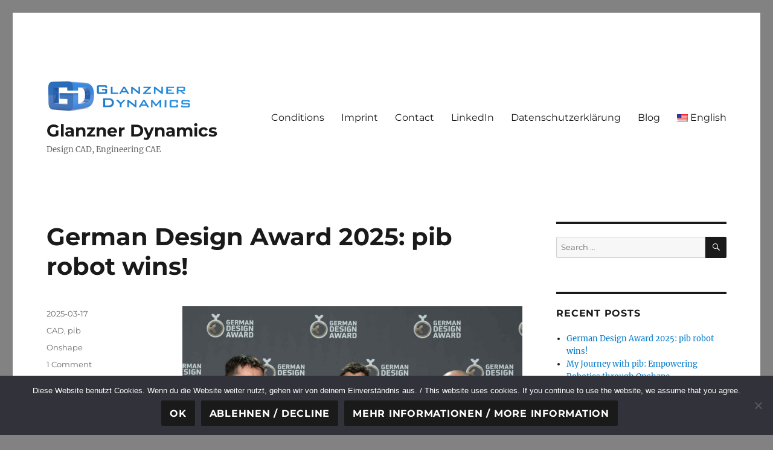

--- FILE ---
content_type: text/html; charset=UTF-8
request_url: http://www.glanzner-dynamics.de/en/
body_size: 18175
content:
<!DOCTYPE html>
<html lang="en-US" class="no-js">
<head>
	<meta charset="UTF-8">
	<meta name="viewport" content="width=device-width, initial-scale=1.0">
	<link rel="profile" href="https://gmpg.org/xfn/11">
		<script>(function(html){html.className = html.className.replace(/\bno-js\b/,'js')})(document.documentElement);</script>
<title>Glanzner Dynamics &#8211; Design CAD, Engineering CAE</title>
<meta name='robots' content='max-image-preview:large' />
	<style>img:is([sizes="auto" i], [sizes^="auto," i]) { contain-intrinsic-size: 3000px 1500px }</style>
	<link rel='dns-prefetch' href='//www.glanzner-dynamics.de' />
<link rel="alternate" type="application/rss+xml" title="Glanzner Dynamics &raquo; Feed" href="https://www.glanzner-dynamics.de/en/feed" />
<link rel="alternate" type="application/rss+xml" title="Glanzner Dynamics &raquo; Comments Feed" href="https://www.glanzner-dynamics.de/en/comments/feed" />
<script>
window._wpemojiSettings = {"baseUrl":"https:\/\/s.w.org\/images\/core\/emoji\/16.0.1\/72x72\/","ext":".png","svgUrl":"https:\/\/s.w.org\/images\/core\/emoji\/16.0.1\/svg\/","svgExt":".svg","source":{"concatemoji":"http:\/\/www.glanzner-dynamics.de\/wp-includes\/js\/wp-emoji-release.min.js?ver=6.8.3"}};
/*! This file is auto-generated */
!function(s,n){var o,i,e;function c(e){try{var t={supportTests:e,timestamp:(new Date).valueOf()};sessionStorage.setItem(o,JSON.stringify(t))}catch(e){}}function p(e,t,n){e.clearRect(0,0,e.canvas.width,e.canvas.height),e.fillText(t,0,0);var t=new Uint32Array(e.getImageData(0,0,e.canvas.width,e.canvas.height).data),a=(e.clearRect(0,0,e.canvas.width,e.canvas.height),e.fillText(n,0,0),new Uint32Array(e.getImageData(0,0,e.canvas.width,e.canvas.height).data));return t.every(function(e,t){return e===a[t]})}function u(e,t){e.clearRect(0,0,e.canvas.width,e.canvas.height),e.fillText(t,0,0);for(var n=e.getImageData(16,16,1,1),a=0;a<n.data.length;a++)if(0!==n.data[a])return!1;return!0}function f(e,t,n,a){switch(t){case"flag":return n(e,"\ud83c\udff3\ufe0f\u200d\u26a7\ufe0f","\ud83c\udff3\ufe0f\u200b\u26a7\ufe0f")?!1:!n(e,"\ud83c\udde8\ud83c\uddf6","\ud83c\udde8\u200b\ud83c\uddf6")&&!n(e,"\ud83c\udff4\udb40\udc67\udb40\udc62\udb40\udc65\udb40\udc6e\udb40\udc67\udb40\udc7f","\ud83c\udff4\u200b\udb40\udc67\u200b\udb40\udc62\u200b\udb40\udc65\u200b\udb40\udc6e\u200b\udb40\udc67\u200b\udb40\udc7f");case"emoji":return!a(e,"\ud83e\udedf")}return!1}function g(e,t,n,a){var r="undefined"!=typeof WorkerGlobalScope&&self instanceof WorkerGlobalScope?new OffscreenCanvas(300,150):s.createElement("canvas"),o=r.getContext("2d",{willReadFrequently:!0}),i=(o.textBaseline="top",o.font="600 32px Arial",{});return e.forEach(function(e){i[e]=t(o,e,n,a)}),i}function t(e){var t=s.createElement("script");t.src=e,t.defer=!0,s.head.appendChild(t)}"undefined"!=typeof Promise&&(o="wpEmojiSettingsSupports",i=["flag","emoji"],n.supports={everything:!0,everythingExceptFlag:!0},e=new Promise(function(e){s.addEventListener("DOMContentLoaded",e,{once:!0})}),new Promise(function(t){var n=function(){try{var e=JSON.parse(sessionStorage.getItem(o));if("object"==typeof e&&"number"==typeof e.timestamp&&(new Date).valueOf()<e.timestamp+604800&&"object"==typeof e.supportTests)return e.supportTests}catch(e){}return null}();if(!n){if("undefined"!=typeof Worker&&"undefined"!=typeof OffscreenCanvas&&"undefined"!=typeof URL&&URL.createObjectURL&&"undefined"!=typeof Blob)try{var e="postMessage("+g.toString()+"("+[JSON.stringify(i),f.toString(),p.toString(),u.toString()].join(",")+"));",a=new Blob([e],{type:"text/javascript"}),r=new Worker(URL.createObjectURL(a),{name:"wpTestEmojiSupports"});return void(r.onmessage=function(e){c(n=e.data),r.terminate(),t(n)})}catch(e){}c(n=g(i,f,p,u))}t(n)}).then(function(e){for(var t in e)n.supports[t]=e[t],n.supports.everything=n.supports.everything&&n.supports[t],"flag"!==t&&(n.supports.everythingExceptFlag=n.supports.everythingExceptFlag&&n.supports[t]);n.supports.everythingExceptFlag=n.supports.everythingExceptFlag&&!n.supports.flag,n.DOMReady=!1,n.readyCallback=function(){n.DOMReady=!0}}).then(function(){return e}).then(function(){var e;n.supports.everything||(n.readyCallback(),(e=n.source||{}).concatemoji?t(e.concatemoji):e.wpemoji&&e.twemoji&&(t(e.twemoji),t(e.wpemoji)))}))}((window,document),window._wpemojiSettings);
</script>
<style id='wp-emoji-styles-inline-css'>

	img.wp-smiley, img.emoji {
		display: inline !important;
		border: none !important;
		box-shadow: none !important;
		height: 1em !important;
		width: 1em !important;
		margin: 0 0.07em !important;
		vertical-align: -0.1em !important;
		background: none !important;
		padding: 0 !important;
	}
</style>
<link rel='stylesheet' id='wp-block-library-css' href='http://www.glanzner-dynamics.de/wp-includes/css/dist/block-library/style.min.css?ver=6.8.3' media='all' />
<style id='wp-block-library-theme-inline-css'>
.wp-block-audio :where(figcaption){color:#555;font-size:13px;text-align:center}.is-dark-theme .wp-block-audio :where(figcaption){color:#ffffffa6}.wp-block-audio{margin:0 0 1em}.wp-block-code{border:1px solid #ccc;border-radius:4px;font-family:Menlo,Consolas,monaco,monospace;padding:.8em 1em}.wp-block-embed :where(figcaption){color:#555;font-size:13px;text-align:center}.is-dark-theme .wp-block-embed :where(figcaption){color:#ffffffa6}.wp-block-embed{margin:0 0 1em}.blocks-gallery-caption{color:#555;font-size:13px;text-align:center}.is-dark-theme .blocks-gallery-caption{color:#ffffffa6}:root :where(.wp-block-image figcaption){color:#555;font-size:13px;text-align:center}.is-dark-theme :root :where(.wp-block-image figcaption){color:#ffffffa6}.wp-block-image{margin:0 0 1em}.wp-block-pullquote{border-bottom:4px solid;border-top:4px solid;color:currentColor;margin-bottom:1.75em}.wp-block-pullquote cite,.wp-block-pullquote footer,.wp-block-pullquote__citation{color:currentColor;font-size:.8125em;font-style:normal;text-transform:uppercase}.wp-block-quote{border-left:.25em solid;margin:0 0 1.75em;padding-left:1em}.wp-block-quote cite,.wp-block-quote footer{color:currentColor;font-size:.8125em;font-style:normal;position:relative}.wp-block-quote:where(.has-text-align-right){border-left:none;border-right:.25em solid;padding-left:0;padding-right:1em}.wp-block-quote:where(.has-text-align-center){border:none;padding-left:0}.wp-block-quote.is-large,.wp-block-quote.is-style-large,.wp-block-quote:where(.is-style-plain){border:none}.wp-block-search .wp-block-search__label{font-weight:700}.wp-block-search__button{border:1px solid #ccc;padding:.375em .625em}:where(.wp-block-group.has-background){padding:1.25em 2.375em}.wp-block-separator.has-css-opacity{opacity:.4}.wp-block-separator{border:none;border-bottom:2px solid;margin-left:auto;margin-right:auto}.wp-block-separator.has-alpha-channel-opacity{opacity:1}.wp-block-separator:not(.is-style-wide):not(.is-style-dots){width:100px}.wp-block-separator.has-background:not(.is-style-dots){border-bottom:none;height:1px}.wp-block-separator.has-background:not(.is-style-wide):not(.is-style-dots){height:2px}.wp-block-table{margin:0 0 1em}.wp-block-table td,.wp-block-table th{word-break:normal}.wp-block-table :where(figcaption){color:#555;font-size:13px;text-align:center}.is-dark-theme .wp-block-table :where(figcaption){color:#ffffffa6}.wp-block-video :where(figcaption){color:#555;font-size:13px;text-align:center}.is-dark-theme .wp-block-video :where(figcaption){color:#ffffffa6}.wp-block-video{margin:0 0 1em}:root :where(.wp-block-template-part.has-background){margin-bottom:0;margin-top:0;padding:1.25em 2.375em}
</style>
<style id='classic-theme-styles-inline-css'>
/*! This file is auto-generated */
.wp-block-button__link{color:#fff;background-color:#32373c;border-radius:9999px;box-shadow:none;text-decoration:none;padding:calc(.667em + 2px) calc(1.333em + 2px);font-size:1.125em}.wp-block-file__button{background:#32373c;color:#fff;text-decoration:none}
</style>
<style id='global-styles-inline-css'>
:root{--wp--preset--aspect-ratio--square: 1;--wp--preset--aspect-ratio--4-3: 4/3;--wp--preset--aspect-ratio--3-4: 3/4;--wp--preset--aspect-ratio--3-2: 3/2;--wp--preset--aspect-ratio--2-3: 2/3;--wp--preset--aspect-ratio--16-9: 16/9;--wp--preset--aspect-ratio--9-16: 9/16;--wp--preset--color--black: #000000;--wp--preset--color--cyan-bluish-gray: #abb8c3;--wp--preset--color--white: #fff;--wp--preset--color--pale-pink: #f78da7;--wp--preset--color--vivid-red: #cf2e2e;--wp--preset--color--luminous-vivid-orange: #ff6900;--wp--preset--color--luminous-vivid-amber: #fcb900;--wp--preset--color--light-green-cyan: #7bdcb5;--wp--preset--color--vivid-green-cyan: #00d084;--wp--preset--color--pale-cyan-blue: #8ed1fc;--wp--preset--color--vivid-cyan-blue: #0693e3;--wp--preset--color--vivid-purple: #9b51e0;--wp--preset--color--dark-gray: #1a1a1a;--wp--preset--color--medium-gray: #686868;--wp--preset--color--light-gray: #e5e5e5;--wp--preset--color--blue-gray: #4d545c;--wp--preset--color--bright-blue: #007acc;--wp--preset--color--light-blue: #9adffd;--wp--preset--color--dark-brown: #402b30;--wp--preset--color--medium-brown: #774e24;--wp--preset--color--dark-red: #640c1f;--wp--preset--color--bright-red: #ff675f;--wp--preset--color--yellow: #ffef8e;--wp--preset--gradient--vivid-cyan-blue-to-vivid-purple: linear-gradient(135deg,rgba(6,147,227,1) 0%,rgb(155,81,224) 100%);--wp--preset--gradient--light-green-cyan-to-vivid-green-cyan: linear-gradient(135deg,rgb(122,220,180) 0%,rgb(0,208,130) 100%);--wp--preset--gradient--luminous-vivid-amber-to-luminous-vivid-orange: linear-gradient(135deg,rgba(252,185,0,1) 0%,rgba(255,105,0,1) 100%);--wp--preset--gradient--luminous-vivid-orange-to-vivid-red: linear-gradient(135deg,rgba(255,105,0,1) 0%,rgb(207,46,46) 100%);--wp--preset--gradient--very-light-gray-to-cyan-bluish-gray: linear-gradient(135deg,rgb(238,238,238) 0%,rgb(169,184,195) 100%);--wp--preset--gradient--cool-to-warm-spectrum: linear-gradient(135deg,rgb(74,234,220) 0%,rgb(151,120,209) 20%,rgb(207,42,186) 40%,rgb(238,44,130) 60%,rgb(251,105,98) 80%,rgb(254,248,76) 100%);--wp--preset--gradient--blush-light-purple: linear-gradient(135deg,rgb(255,206,236) 0%,rgb(152,150,240) 100%);--wp--preset--gradient--blush-bordeaux: linear-gradient(135deg,rgb(254,205,165) 0%,rgb(254,45,45) 50%,rgb(107,0,62) 100%);--wp--preset--gradient--luminous-dusk: linear-gradient(135deg,rgb(255,203,112) 0%,rgb(199,81,192) 50%,rgb(65,88,208) 100%);--wp--preset--gradient--pale-ocean: linear-gradient(135deg,rgb(255,245,203) 0%,rgb(182,227,212) 50%,rgb(51,167,181) 100%);--wp--preset--gradient--electric-grass: linear-gradient(135deg,rgb(202,248,128) 0%,rgb(113,206,126) 100%);--wp--preset--gradient--midnight: linear-gradient(135deg,rgb(2,3,129) 0%,rgb(40,116,252) 100%);--wp--preset--font-size--small: 13px;--wp--preset--font-size--medium: 20px;--wp--preset--font-size--large: 36px;--wp--preset--font-size--x-large: 42px;--wp--preset--spacing--20: 0.44rem;--wp--preset--spacing--30: 0.67rem;--wp--preset--spacing--40: 1rem;--wp--preset--spacing--50: 1.5rem;--wp--preset--spacing--60: 2.25rem;--wp--preset--spacing--70: 3.38rem;--wp--preset--spacing--80: 5.06rem;--wp--preset--shadow--natural: 6px 6px 9px rgba(0, 0, 0, 0.2);--wp--preset--shadow--deep: 12px 12px 50px rgba(0, 0, 0, 0.4);--wp--preset--shadow--sharp: 6px 6px 0px rgba(0, 0, 0, 0.2);--wp--preset--shadow--outlined: 6px 6px 0px -3px rgba(255, 255, 255, 1), 6px 6px rgba(0, 0, 0, 1);--wp--preset--shadow--crisp: 6px 6px 0px rgba(0, 0, 0, 1);}:where(.is-layout-flex){gap: 0.5em;}:where(.is-layout-grid){gap: 0.5em;}body .is-layout-flex{display: flex;}.is-layout-flex{flex-wrap: wrap;align-items: center;}.is-layout-flex > :is(*, div){margin: 0;}body .is-layout-grid{display: grid;}.is-layout-grid > :is(*, div){margin: 0;}:where(.wp-block-columns.is-layout-flex){gap: 2em;}:where(.wp-block-columns.is-layout-grid){gap: 2em;}:where(.wp-block-post-template.is-layout-flex){gap: 1.25em;}:where(.wp-block-post-template.is-layout-grid){gap: 1.25em;}.has-black-color{color: var(--wp--preset--color--black) !important;}.has-cyan-bluish-gray-color{color: var(--wp--preset--color--cyan-bluish-gray) !important;}.has-white-color{color: var(--wp--preset--color--white) !important;}.has-pale-pink-color{color: var(--wp--preset--color--pale-pink) !important;}.has-vivid-red-color{color: var(--wp--preset--color--vivid-red) !important;}.has-luminous-vivid-orange-color{color: var(--wp--preset--color--luminous-vivid-orange) !important;}.has-luminous-vivid-amber-color{color: var(--wp--preset--color--luminous-vivid-amber) !important;}.has-light-green-cyan-color{color: var(--wp--preset--color--light-green-cyan) !important;}.has-vivid-green-cyan-color{color: var(--wp--preset--color--vivid-green-cyan) !important;}.has-pale-cyan-blue-color{color: var(--wp--preset--color--pale-cyan-blue) !important;}.has-vivid-cyan-blue-color{color: var(--wp--preset--color--vivid-cyan-blue) !important;}.has-vivid-purple-color{color: var(--wp--preset--color--vivid-purple) !important;}.has-black-background-color{background-color: var(--wp--preset--color--black) !important;}.has-cyan-bluish-gray-background-color{background-color: var(--wp--preset--color--cyan-bluish-gray) !important;}.has-white-background-color{background-color: var(--wp--preset--color--white) !important;}.has-pale-pink-background-color{background-color: var(--wp--preset--color--pale-pink) !important;}.has-vivid-red-background-color{background-color: var(--wp--preset--color--vivid-red) !important;}.has-luminous-vivid-orange-background-color{background-color: var(--wp--preset--color--luminous-vivid-orange) !important;}.has-luminous-vivid-amber-background-color{background-color: var(--wp--preset--color--luminous-vivid-amber) !important;}.has-light-green-cyan-background-color{background-color: var(--wp--preset--color--light-green-cyan) !important;}.has-vivid-green-cyan-background-color{background-color: var(--wp--preset--color--vivid-green-cyan) !important;}.has-pale-cyan-blue-background-color{background-color: var(--wp--preset--color--pale-cyan-blue) !important;}.has-vivid-cyan-blue-background-color{background-color: var(--wp--preset--color--vivid-cyan-blue) !important;}.has-vivid-purple-background-color{background-color: var(--wp--preset--color--vivid-purple) !important;}.has-black-border-color{border-color: var(--wp--preset--color--black) !important;}.has-cyan-bluish-gray-border-color{border-color: var(--wp--preset--color--cyan-bluish-gray) !important;}.has-white-border-color{border-color: var(--wp--preset--color--white) !important;}.has-pale-pink-border-color{border-color: var(--wp--preset--color--pale-pink) !important;}.has-vivid-red-border-color{border-color: var(--wp--preset--color--vivid-red) !important;}.has-luminous-vivid-orange-border-color{border-color: var(--wp--preset--color--luminous-vivid-orange) !important;}.has-luminous-vivid-amber-border-color{border-color: var(--wp--preset--color--luminous-vivid-amber) !important;}.has-light-green-cyan-border-color{border-color: var(--wp--preset--color--light-green-cyan) !important;}.has-vivid-green-cyan-border-color{border-color: var(--wp--preset--color--vivid-green-cyan) !important;}.has-pale-cyan-blue-border-color{border-color: var(--wp--preset--color--pale-cyan-blue) !important;}.has-vivid-cyan-blue-border-color{border-color: var(--wp--preset--color--vivid-cyan-blue) !important;}.has-vivid-purple-border-color{border-color: var(--wp--preset--color--vivid-purple) !important;}.has-vivid-cyan-blue-to-vivid-purple-gradient-background{background: var(--wp--preset--gradient--vivid-cyan-blue-to-vivid-purple) !important;}.has-light-green-cyan-to-vivid-green-cyan-gradient-background{background: var(--wp--preset--gradient--light-green-cyan-to-vivid-green-cyan) !important;}.has-luminous-vivid-amber-to-luminous-vivid-orange-gradient-background{background: var(--wp--preset--gradient--luminous-vivid-amber-to-luminous-vivid-orange) !important;}.has-luminous-vivid-orange-to-vivid-red-gradient-background{background: var(--wp--preset--gradient--luminous-vivid-orange-to-vivid-red) !important;}.has-very-light-gray-to-cyan-bluish-gray-gradient-background{background: var(--wp--preset--gradient--very-light-gray-to-cyan-bluish-gray) !important;}.has-cool-to-warm-spectrum-gradient-background{background: var(--wp--preset--gradient--cool-to-warm-spectrum) !important;}.has-blush-light-purple-gradient-background{background: var(--wp--preset--gradient--blush-light-purple) !important;}.has-blush-bordeaux-gradient-background{background: var(--wp--preset--gradient--blush-bordeaux) !important;}.has-luminous-dusk-gradient-background{background: var(--wp--preset--gradient--luminous-dusk) !important;}.has-pale-ocean-gradient-background{background: var(--wp--preset--gradient--pale-ocean) !important;}.has-electric-grass-gradient-background{background: var(--wp--preset--gradient--electric-grass) !important;}.has-midnight-gradient-background{background: var(--wp--preset--gradient--midnight) !important;}.has-small-font-size{font-size: var(--wp--preset--font-size--small) !important;}.has-medium-font-size{font-size: var(--wp--preset--font-size--medium) !important;}.has-large-font-size{font-size: var(--wp--preset--font-size--large) !important;}.has-x-large-font-size{font-size: var(--wp--preset--font-size--x-large) !important;}
:where(.wp-block-post-template.is-layout-flex){gap: 1.25em;}:where(.wp-block-post-template.is-layout-grid){gap: 1.25em;}
:where(.wp-block-columns.is-layout-flex){gap: 2em;}:where(.wp-block-columns.is-layout-grid){gap: 2em;}
:root :where(.wp-block-pullquote){font-size: 1.5em;line-height: 1.6;}
</style>
<link rel='stylesheet' id='cookie-notice-front-css' href='http://www.glanzner-dynamics.de/wp-content/plugins/cookie-notice/css/front.min.css?ver=2.5.7' media='all' />
<link rel='stylesheet' id='twentysixteen-fonts-css' href='http://www.glanzner-dynamics.de/wp-content/themes/twentysixteen/fonts/merriweather-plus-montserrat-plus-inconsolata.css?ver=20230328' media='all' />
<link rel='stylesheet' id='genericons-css' href='http://www.glanzner-dynamics.de/wp-content/themes/twentysixteen/genericons/genericons.css?ver=20201208' media='all' />
<link rel='stylesheet' id='twentysixteen-style-css' href='http://www.glanzner-dynamics.de/wp-content/themes/twentysixteen/style.css?ver=20250715' media='all' />
<link rel='stylesheet' id='twentysixteen-block-style-css' href='http://www.glanzner-dynamics.de/wp-content/themes/twentysixteen/css/blocks.css?ver=20240817' media='all' />
<!--[if lt IE 10]>
<link rel='stylesheet' id='twentysixteen-ie-css' href='http://www.glanzner-dynamics.de/wp-content/themes/twentysixteen/css/ie.css?ver=20170530' media='all' />
<![endif]-->
<!--[if lt IE 9]>
<link rel='stylesheet' id='twentysixteen-ie8-css' href='http://www.glanzner-dynamics.de/wp-content/themes/twentysixteen/css/ie8.css?ver=20170530' media='all' />
<![endif]-->
<!--[if lt IE 8]>
<link rel='stylesheet' id='twentysixteen-ie7-css' href='http://www.glanzner-dynamics.de/wp-content/themes/twentysixteen/css/ie7.css?ver=20170530' media='all' />
<![endif]-->
<link rel='stylesheet' id='wpglobus-css' href='http://www.glanzner-dynamics.de/wp-content/plugins/wpglobus/includes/css/wpglobus.css?ver=3.0.0' media='all' />
<script id="cookie-notice-front-js-before">
var cnArgs = {"ajaxUrl":"https:\/\/www.glanzner-dynamics.de\/wp-admin\/admin-ajax.php","nonce":"1c3289fb29","hideEffect":"none","position":"bottom","onScroll":false,"onScrollOffset":100,"onClick":false,"cookieName":"cookie_notice_accepted","cookieTime":2592000,"cookieTimeRejected":2592000,"globalCookie":false,"redirection":true,"cache":false,"revokeCookies":true,"revokeCookiesOpt":"manual"};
</script>
<script src="http://www.glanzner-dynamics.de/wp-content/plugins/cookie-notice/js/front.min.js?ver=2.5.7" id="cookie-notice-front-js"></script>
<!--[if lt IE 9]>
<script src="http://www.glanzner-dynamics.de/wp-content/themes/twentysixteen/js/html5.js?ver=3.7.3" id="twentysixteen-html5-js"></script>
<![endif]-->
<script src="http://www.glanzner-dynamics.de/wp-includes/js/jquery/jquery.min.js?ver=3.7.1" id="jquery-core-js"></script>
<script src="http://www.glanzner-dynamics.de/wp-includes/js/jquery/jquery-migrate.min.js?ver=3.4.1" id="jquery-migrate-js"></script>
<script id="twentysixteen-script-js-extra">
var screenReaderText = {"expand":"expand child menu","collapse":"collapse child menu"};
</script>
<script src="http://www.glanzner-dynamics.de/wp-content/themes/twentysixteen/js/functions.js?ver=20230629" id="twentysixteen-script-js" defer data-wp-strategy="defer"></script>
<script id="utils-js-extra">
var userSettings = {"url":"\/","uid":"0","time":"1769033071","secure":""};
</script>
<script src="http://www.glanzner-dynamics.de/wp-includes/js/utils.min.js?ver=6.8.3" id="utils-js"></script>
<link rel="https://api.w.org/" href="https://www.glanzner-dynamics.de/en/wp-json/" /><link rel="EditURI" type="application/rsd+xml" title="RSD" href="https://www.glanzner-dynamics.de/xmlrpc.php?rsd" />
<meta name="generator" content="WordPress 6.8.3" />
<style id="custom-background-css">
body.custom-background { background-color: #828282; }
</style>
				<style media="screen">
				.wpglobus_flag_de{background-image:url(http://www.glanzner-dynamics.de/wp-content/plugins/wpglobus/flags/de.png)}
.wpglobus_flag_en{background-image:url(http://www.glanzner-dynamics.de/wp-content/plugins/wpglobus/flags/us.png)}
			</style>
			<link rel="alternate" hreflang="de-DE" href="http://www.glanzner-dynamics.de/" /><link rel="alternate" hreflang="en-US" href="http://www.glanzner-dynamics.de/en/" /></head>

<body class="home blog custom-background wp-custom-logo wp-embed-responsive wp-theme-twentysixteen cookies-not-set hfeed">
<div id="page" class="site">
	<div class="site-inner">
		<a class="skip-link screen-reader-text" href="#content">
			Skip to content		</a>

		<header id="masthead" class="site-header">
			<div class="site-header-main">
				<div class="site-branding">
					<a href="https://www.glanzner-dynamics.de/en/" class="custom-logo-link" rel="home" aria-current="page"><img width="240" height="52" src="https://www.glanzner-dynamics.de/wp-content/uploads/2018/03/cropped-Logo_HD.png" class="custom-logo" alt="Glanzner Dynamics" decoding="async" /></a>																<h1 class="site-title"><a href="https://www.glanzner-dynamics.de/en/" rel="home" aria-current="page">Glanzner Dynamics</a></h1>
											<p class="site-description">Design CAD, Engineering CAE</p>
									</div><!-- .site-branding -->

									<button id="menu-toggle" class="menu-toggle">Menu</button>

					<div id="site-header-menu" class="site-header-menu">
													<nav id="site-navigation" class="main-navigation" aria-label="Primary Menu">
								<div class="menu-links-container"><ul id="menu-links" class="primary-menu"><li id="menu-item-41" class="menu-item menu-item-type-post_type menu-item-object-page menu-item-41"><a href="https://www.glanzner-dynamics.de/en/allgemeine-geschaeftsbedingungen">Conditions</a></li>
<li id="menu-item-10" class="menu-item menu-item-type-custom menu-item-object-custom menu-item-10"><a href="https://www.glanzner-dynamics.de/en/impressum">Imprint</a></li>
<li id="menu-item-13" class="menu-item menu-item-type-custom menu-item-object-custom menu-item-13"><a href="https://www.glanzner-dynamics.de/en/kontakt">Contact</a></li>
<li id="menu-item-14" class="menu-item menu-item-type-custom menu-item-object-custom menu-item-14"><a href="https://de.linkedin.com/in/sebastianglanzner">LinkedIn</a></li>
<li id="menu-item-163" class="menu-item menu-item-type-post_type menu-item-object-page menu-item-privacy-policy menu-item-163"><a rel="privacy-policy" href="https://www.glanzner-dynamics.de/en/datenschutzerklaerung">Datenschutzerklärung</a></li>
<li id="menu-item-367" class="menu-item menu-item-type-post_type menu-item-object-page current_page_parent menu-item-367"><a href="https://www.glanzner-dynamics.de/en/blog">Blog</a></li>
<li id="menu-item-9999999999" class="menu-item menu-item-type-custom menu-item-object-custom menu_item_wpglobus_menu_switch wpglobus-selector-link wpglobus-current-language menu-item-9999999999"><a href="http://www.glanzner-dynamics.de/en/"><span class="wpglobus_flag wpglobus_language_name wpglobus_flag_en">English</span></a>
<ul class="sub-menu">
	<li id="menu-item-wpglobus_menu_switch_de" class="menu-item menu-item-type-custom menu-item-object-custom sub_menu_item_wpglobus_menu_switch wpglobus-selector-link menu-item-wpglobus_menu_switch_de"><a href="http://www.glanzner-dynamics.de/"><span class="wpglobus_flag wpglobus_language_name wpglobus_flag_de">Deutsch</span></a></li>
</ul>
</li>
</ul></div>							</nav><!-- .main-navigation -->
						
											</div><!-- .site-header-menu -->
							</div><!-- .site-header-main -->

					</header><!-- .site-header -->

		<div id="content" class="site-content">

	<div id="primary" class="content-area">
		<main id="main" class="site-main">

		
			
			
<article id="post-425" class="post-425 post type-post status-publish format-standard hentry category-cad category-pib tag-onshape">
	<header class="entry-header">
		
		<h2 class="entry-title"><a href="https://www.glanzner-dynamics.de/en/german-design-award-2025-pib-roboter-gewinnt" rel="bookmark">German Design Award 2025: pib robot wins!</a></h2>	</header><!-- .entry-header -->

	
	
	<div class="entry-content">
		
<figure class="wp-block-image size-full"><img fetchpriority="high" decoding="async" width="863" height="540" src="https://www.glanzner-dynamics.de/wp-content/uploads/2025/03/pib-wins-GDA-2025-1200x750-1-edited.jpg" alt="" class="wp-image-429" srcset="https://www.glanzner-dynamics.de/wp-content/uploads/2025/03/pib-wins-GDA-2025-1200x750-1-edited.jpg 863w, https://www.glanzner-dynamics.de/wp-content/uploads/2025/03/pib-wins-GDA-2025-1200x750-1-edited-300x188.jpg 300w, https://www.glanzner-dynamics.de/wp-content/uploads/2025/03/pib-wins-GDA-2025-1200x750-1-edited-768x481.jpg 768w" sizes="(max-width: 709px) 85vw, (max-width: 909px) 67vw, (max-width: 1362px) 62vw, 840px" /><figcaption class="wp-element-caption">Dr. Jürgen Baier (isento GmbH), Sebastian Glanzner und Dr. Shota Okujava (isento GmbH) <br>Copyright: isento GmbH</figcaption></figure>



<p>It&#8217;s official: the open source robot project pib (Printable Intelligent Bot) has been awarded the prestigious German Design Award 2025 &#8211; “Excellent Product Design” in the “AI in Product Design Processes” category. A great success in which I, Sebastian Glanzner, and my design office Glanzner Dynamics were able to play a key role.</p>



<figure class="wp-block-image size-full"><img decoding="async" width="800" height="556" src="https://www.glanzner-dynamics.de/wp-content/uploads/2025/03/pib-bubbles-v2025-800x556-1.png" alt="" class="wp-image-427" srcset="https://www.glanzner-dynamics.de/wp-content/uploads/2025/03/pib-bubbles-v2025-800x556-1.png 800w, https://www.glanzner-dynamics.de/wp-content/uploads/2025/03/pib-bubbles-v2025-800x556-1-300x209.png 300w, https://www.glanzner-dynamics.de/wp-content/uploads/2025/03/pib-bubbles-v2025-800x556-1-768x534.png 768w" sizes="(max-width: 709px) 85vw, (max-width: 909px) 67vw, (max-width: 984px) 61vw, (max-width: 1362px) 45vw, 600px" /><figcaption class="wp-element-caption">Copyright: isento GmbH</figcaption></figure>



<h2 class="wp-block-heading">My role in the pib project</h2>



<p>I have been supporting the pib project on a voluntary basis for two years and contribute my expertise as a CAD designer. As the person responsible for the mechanical design of the printable components, my goal was to take the design of the pib robot to a new level &#8211; with a clear focus on optimal manufacturability for commercially available FDM 3D printers.</p>



<h2 class="wp-block-heading">CAD modelling: Optimized free-form surfaces</h2>



<p>One of my biggest projects within pib was the comprehensive improvement of the robot&#8217;s upper body. Starting with a specially created master model, I first defined precise profile sections and derived flowing, organic free-form surfaces from them. The result is an aesthetic and ergonomically appealing upper body that is also functionally impressive.</p>



<figure class="wp-block-gallery has-nested-images columns-default is-cropped wp-block-gallery-1 is-layout-flex wp-block-gallery-is-layout-flex">
<figure class="wp-block-image size-large"><img decoding="async" width="995" height="843" data-id="431" src="https://www.glanzner-dynamics.de/wp-content/uploads/2025/03/Body-Upper-Parts.jpg" alt="" class="wp-image-431" srcset="https://www.glanzner-dynamics.de/wp-content/uploads/2025/03/Body-Upper-Parts.jpg 995w, https://www.glanzner-dynamics.de/wp-content/uploads/2025/03/Body-Upper-Parts-300x254.jpg 300w, https://www.glanzner-dynamics.de/wp-content/uploads/2025/03/Body-Upper-Parts-768x651.jpg 768w" sizes="(max-width: 709px) 85vw, (max-width: 909px) 67vw, (max-width: 1362px) 62vw, 840px" /><figcaption class="wp-element-caption">pib Upper Parts</figcaption></figure>



<figure class="wp-block-image size-large"><img loading="lazy" decoding="async" width="973" height="510" data-id="432" src="https://www.glanzner-dynamics.de/wp-content/uploads/2025/03/Body-Neck-Parts.jpg" alt="" class="wp-image-432" srcset="https://www.glanzner-dynamics.de/wp-content/uploads/2025/03/Body-Neck-Parts.jpg 973w, https://www.glanzner-dynamics.de/wp-content/uploads/2025/03/Body-Neck-Parts-300x157.jpg 300w, https://www.glanzner-dynamics.de/wp-content/uploads/2025/03/Body-Neck-Parts-768x403.jpg 768w" sizes="auto, (max-width: 709px) 85vw, (max-width: 909px) 67vw, (max-width: 1362px) 62vw, 840px" /><figcaption class="wp-element-caption">Neck Parts</figcaption></figure>



<figure class="wp-block-image size-large"><img loading="lazy" decoding="async" width="453" height="984" data-id="430" src="https://www.glanzner-dynamics.de/wp-content/uploads/2025/03/Master-Body-Profiles.jpg" alt="" class="wp-image-430" srcset="https://www.glanzner-dynamics.de/wp-content/uploads/2025/03/Master-Body-Profiles.jpg 453w, https://www.glanzner-dynamics.de/wp-content/uploads/2025/03/Master-Body-Profiles-138x300.jpg 138w" sizes="auto, (max-width: 453px) 85vw, 453px" /><figcaption class="wp-element-caption">Body Master Model</figcaption></figure>
</figure>



<p></p>



<h2 class="wp-block-heading">Improvements to the neck and integrated cable management</h2>



<p>In addition to the upper body, my focus was on optimizing the neck and shoulder joints. Targeted design changes made it possible to route the cables for the neck and head inside the robot. This innovation not only increases accessibility and the aesthetic appearance, but also makes the pib robot safer and more user-friendly overall.</p>



<figure class="wp-block-image size-large"><img loading="lazy" decoding="async" width="1024" height="721" src="https://www.glanzner-dynamics.de/wp-content/uploads/2025/03/pib-Back-edited-1024x721.png" alt="" class="wp-image-465" srcset="https://www.glanzner-dynamics.de/wp-content/uploads/2025/03/pib-Back-edited-1024x721.png 1024w, https://www.glanzner-dynamics.de/wp-content/uploads/2025/03/pib-Back-edited-300x211.png 300w, https://www.glanzner-dynamics.de/wp-content/uploads/2025/03/pib-Back-edited-768x541.png 768w, https://www.glanzner-dynamics.de/wp-content/uploads/2025/03/pib-Back-edited-1536x1082.png 1536w, https://www.glanzner-dynamics.de/wp-content/uploads/2025/03/pib-Back-edited-2048x1443.png 2048w, https://www.glanzner-dynamics.de/wp-content/uploads/2025/03/pib-Back-edited-1200x845.png 1200w" sizes="auto, (max-width: 709px) 85vw, (max-width: 909px) 67vw, (max-width: 1362px) 62vw, 840px" /><figcaption class="wp-element-caption">pib neck with new cable management</figcaption></figure>



<h2 class="wp-block-heading">Practical and easy-to-install design</h2>



<p>A key aspect of my CAD work was to make the assembly and maintenance of the robot as simple as possible. Each component is now clearly labeled and precisely designed to ensure intuitive and quick assembly. Small details such as integrated crush ribs for hexagon nuts and other 3D print-optimized press fits make assembly much easier.</p>



<h2 class="wp-block-heading">pib as an ambassador for robotics, AI and 3D printing</h2>



<p>What particularly drives me in my work is the vision behind the pib project: to give young people access to modern technology in a simple and inspiring way. pib brings topics such as robotics, artificial intelligence and 3D printing directly into the classroom &#8211; an inspiration for pupils to perhaps go down innovative paths themselves one day. Who knows, maybe a student who assembles and programs at pib today will found a new start-up in the field of humanoid robotics tomorrow?</p>



<figure class="wp-block-image size-large"><img loading="lazy" decoding="async" width="1024" height="722" src="https://www.glanzner-dynamics.de/wp-content/uploads/2025/03/pib-Logo-1-1024x722.png" alt="" class="wp-image-459" srcset="https://www.glanzner-dynamics.de/wp-content/uploads/2025/03/pib-Logo-1-1024x722.png 1024w, https://www.glanzner-dynamics.de/wp-content/uploads/2025/03/pib-Logo-1-300x211.png 300w, https://www.glanzner-dynamics.de/wp-content/uploads/2025/03/pib-Logo-1-768x541.png 768w, https://www.glanzner-dynamics.de/wp-content/uploads/2025/03/pib-Logo-1-1536x1082.png 1536w, https://www.glanzner-dynamics.de/wp-content/uploads/2025/03/pib-Logo-1-2048x1443.png 2048w, https://www.glanzner-dynamics.de/wp-content/uploads/2025/03/pib-Logo-1-1200x846.png 1200w" sizes="auto, (max-width: 709px) 85vw, (max-width: 909px) 67vw, (max-width: 1362px) 62vw, 840px" /><figcaption class="wp-element-caption">pib Front with Logo</figcaption></figure>



<h2 class="wp-block-heading">Proud to be part of a vibrant community</h2>



<p>Winning the German Design Award 2025 confirms the success of our joint efforts. As part of this inspiring community, I look forward to continuing to develop creative solutions and innovative designs for pib and other exciting projects with my design office.</p>



<p>You can find more information about the pib project at <a href="https://pib.rocks">pib.rocks</a>. If you have any questions about customized CAD solutions and other engineering projects, please contact Glanzner Dynamics.</p>
	</div><!-- .entry-content -->

	<footer class="entry-footer">
		<span class="byline"><img alt='' src='https://secure.gravatar.com/avatar/a933ec8b9b4c518f24b9ae5b5a9c199b45d953d603e660571b7707ec736fce55?s=49&#038;d=mm&#038;r=g' srcset='https://secure.gravatar.com/avatar/a933ec8b9b4c518f24b9ae5b5a9c199b45d953d603e660571b7707ec736fce55?s=98&#038;d=mm&#038;r=g 2x' class='avatar avatar-49 photo' height='49' width='49' loading='lazy' decoding='async'/><span class="screen-reader-text">Author </span><span class="author vcard"><a class="url fn n" href="https://www.glanzner-dynamics.de/en/author/sebastian-glanzner">Sebastian Glanzner</a></span></span><span class="posted-on"><span class="screen-reader-text">Posted on </span><a href="https://www.glanzner-dynamics.de/en/german-design-award-2025-pib-roboter-gewinnt" rel="bookmark"><time class="entry-date published" datetime="2025-03-17T15:08:11+01:00">2025-03-17</time><time class="updated" datetime="2025-03-17T15:11:30+01:00">2025-03-17</time></a></span><span class="cat-links"><span class="screen-reader-text">Categories </span><a href="https://www.glanzner-dynamics.de/en/category/cad" rel="category tag">CAD</a>, <a href="https://www.glanzner-dynamics.de/en/category/pib" rel="category tag">pib</a></span><span class="tags-links"><span class="screen-reader-text">Tags </span><a href="https://www.glanzner-dynamics.de/en/tag/onshape" rel="tag">Onshape</a></span><span class="comments-link"><a href="https://www.glanzner-dynamics.de/en/german-design-award-2025-pib-roboter-gewinnt#comments">1 Comment<span class="screen-reader-text"> on German Design Award 2025: pib robot wins!</span></a></span>			</footer><!-- .entry-footer -->
</article><!-- #post-425 -->

<article id="post-399" class="post-399 post type-post status-publish format-standard hentry category-cad category-pib category-simulation tag-onshape tag-robotics">
	<header class="entry-header">
		
		<h2 class="entry-title"><a href="https://www.glanzner-dynamics.de/en/my-journey-with-pib-empowering-robotics-through-onshape" rel="bookmark">My Journey with pib: Empowering Robotics through Onshape</a></h2>	</header><!-- .entry-header -->

	
	
	<div class="entry-content">
		
<figure class="wp-block-image size-full"><img loading="lazy" decoding="async" width="644" height="480" src="https://www.glanzner-dynamics.de/wp-content/uploads/2023/04/pib-headerbild-pad.png" alt="" class="wp-image-400" srcset="https://www.glanzner-dynamics.de/wp-content/uploads/2023/04/pib-headerbild-pad.png 644w, https://www.glanzner-dynamics.de/wp-content/uploads/2023/04/pib-headerbild-pad-300x224.png 300w" sizes="auto, (max-width: 709px) 85vw, (max-width: 909px) 67vw, (max-width: 984px) 61vw, (max-width: 1362px) 45vw, 600px" /></figure>



<h2 class="wp-block-heading">Introduction:</h2>



<p>As a mechanical engineer with over 20 years of experience in CAD, I&#8217;ve always been passionate about creating and building innovative projects. Six months ago, I joined the open-source project <a href="https://www.pib.rocks" target="_blank" rel="noreferrer noopener">pib (printable intelligent bot)</a>, initiated by isento GmbH. Pib is a 3D printable humanoid robot designed to make robotics accessible to everyone. In this blog post, I will share my experiences and contributions to the project.</p>



<h2 class="wp-block-heading">Pib: An Open-Source Robotics Revolution:</h2>



<p>Pib is a groundbreaking 3D printable humanoid robot that aims to engage people in the fields of robotics, 3D printing, and AI. The project&#8217;s website provides free 3D printing templates, assembly instructions, and a supportive community on <a href="https://discord.gg/GRdpyeDu7P">Discord</a> for collaboration and assistance.</p>



<h2 class="wp-block-heading">My Contributions to pib:</h2>



<ol class="wp-block-list">
<li><strong>FeatureScript for Part Number Imprints and Metadata:</strong><br>I developed a FeatureScript in Onshape to imprint the part number on each component. This script also inputs other data, such as print settings, which are then stored in the metadata of each part.</li>



<li><strong>FeatureScript for Hexagonal Pockets and Crush Corners:</strong><br>I&#8217;m currently perfecting a FeatureScript that detects all hexagonal pockets in a part and adds small &#8220;crush corners&#8221; to the hexagonal profile. This feature eases the holding of M3 nuts and simplifies pib&#8217;s assembly process.</li>



<li><strong>Simulation for Flexible Press-Fits:</strong><br>Utilizing Onshape&#8217;s built-in simulation tools, I designed flexible press-fits for the 2&#215;20 metal rods. This improvement facilitated printing small holes to hold the rods without damaging the 3D printed parts during assembly.</li>



<li><strong>Configurations for Part Visibility Control:</strong><br>I contributed to integrating configurations that control part visibility, allowing users to choose whether to display only the printed parts or also show metal parts and electronics.</li>
</ol>



<figure class="wp-block-image size-large"><img loading="lazy" decoding="async" width="1024" height="774" src="https://www.glanzner-dynamics.de/wp-content/uploads/2023/04/imprinted-part-number-1024x774.png" alt="" class="wp-image-403" srcset="https://www.glanzner-dynamics.de/wp-content/uploads/2023/04/imprinted-part-number-1024x774.png 1024w, https://www.glanzner-dynamics.de/wp-content/uploads/2023/04/imprinted-part-number-300x227.png 300w, https://www.glanzner-dynamics.de/wp-content/uploads/2023/04/imprinted-part-number-768x580.png 768w, https://www.glanzner-dynamics.de/wp-content/uploads/2023/04/imprinted-part-number-1536x1161.png 1536w, https://www.glanzner-dynamics.de/wp-content/uploads/2023/04/imprinted-part-number-1200x907.png 1200w, https://www.glanzner-dynamics.de/wp-content/uploads/2023/04/imprinted-part-number.png 1884w" sizes="auto, (max-width: 709px) 85vw, (max-width: 909px) 67vw, (max-width: 1362px) 62vw, 840px" /><figcaption class="wp-element-caption">FeatureScript for Part Number Imprints and Metadata:</figcaption></figure>



<figure class="wp-block-image size-large"><img loading="lazy" decoding="async" width="822" height="1024" src="https://www.glanzner-dynamics.de/wp-content/uploads/2023/04/Crush-corners-822x1024.png" alt="" class="wp-image-404" srcset="https://www.glanzner-dynamics.de/wp-content/uploads/2023/04/Crush-corners-822x1024.png 822w, https://www.glanzner-dynamics.de/wp-content/uploads/2023/04/Crush-corners-241x300.png 241w, https://www.glanzner-dynamics.de/wp-content/uploads/2023/04/Crush-corners-768x957.png 768w, https://www.glanzner-dynamics.de/wp-content/uploads/2023/04/Crush-corners-1233x1536.png 1233w, https://www.glanzner-dynamics.de/wp-content/uploads/2023/04/Crush-corners-1200x1495.png 1200w, https://www.glanzner-dynamics.de/wp-content/uploads/2023/04/Crush-corners.png 1352w" sizes="auto, (max-width: 709px) 85vw, (max-width: 909px) 67vw, (max-width: 984px) 61vw, (max-width: 1362px) 45vw, 600px" /><figcaption class="wp-element-caption">FeatureScript für hexagonale Taschen und Quetschecken</figcaption></figure>



<figure class="wp-block-image size-large"><img loading="lazy" decoding="async" width="1024" height="505" src="https://www.glanzner-dynamics.de/wp-content/uploads/2023/04/Flexible-press-fit-1024x505.png" alt="" class="wp-image-402" srcset="https://www.glanzner-dynamics.de/wp-content/uploads/2023/04/Flexible-press-fit-1024x505.png 1024w, https://www.glanzner-dynamics.de/wp-content/uploads/2023/04/Flexible-press-fit-300x148.png 300w, https://www.glanzner-dynamics.de/wp-content/uploads/2023/04/Flexible-press-fit-768x379.png 768w, https://www.glanzner-dynamics.de/wp-content/uploads/2023/04/Flexible-press-fit-1536x758.png 1536w, https://www.glanzner-dynamics.de/wp-content/uploads/2023/04/Flexible-press-fit-2048x1011.png 2048w, https://www.glanzner-dynamics.de/wp-content/uploads/2023/04/Flexible-press-fit-1200x592.png 1200w" sizes="auto, (max-width: 709px) 85vw, (max-width: 909px) 67vw, (max-width: 1362px) 62vw, 840px" /><figcaption class="wp-element-caption">Simulation for Flexible Press-Fits</figcaption></figure>



<figure class="wp-block-image size-large"><img loading="lazy" decoding="async" width="1024" height="507" src="https://www.glanzner-dynamics.de/wp-content/uploads/2023/04/pib-assembly-BOM-1024x507.png" alt="" class="wp-image-407" srcset="https://www.glanzner-dynamics.de/wp-content/uploads/2023/04/pib-assembly-BOM-1024x507.png 1024w, https://www.glanzner-dynamics.de/wp-content/uploads/2023/04/pib-assembly-BOM-300x148.png 300w, https://www.glanzner-dynamics.de/wp-content/uploads/2023/04/pib-assembly-BOM-768x380.png 768w, https://www.glanzner-dynamics.de/wp-content/uploads/2023/04/pib-assembly-BOM-1536x760.png 1536w, https://www.glanzner-dynamics.de/wp-content/uploads/2023/04/pib-assembly-BOM-2048x1014.png 2048w, https://www.glanzner-dynamics.de/wp-content/uploads/2023/04/pib-assembly-BOM-1200x594.png 1200w" sizes="auto, (max-width: 709px) 85vw, (max-width: 909px) 67vw, (max-width: 1362px) 62vw, 840px" /><figcaption class="wp-element-caption">Konfigurationen zur Steuerung der Teilesichtbarkeit</figcaption></figure>



<h2 class="wp-block-heading">Pib@school: Inspiring the Next Generation of Innovators:</h2>



<p>Pib@school is an educational initiative aimed at familiarizing students with robotics, 3D printing, and AI. This hands-on program introduces students to STEM topics and equips schools with packages for building and operating their own humanoid robots.</p>



<h2 class="wp-block-heading">Join the pib Community:</h2>



<p>If you&#8217;re interested in contributing to pib&#8217;s development or simply want to learn more about the project, join the <a href="https://discord.gg/GRdpyeDu7P">pib community on </a><a href="https://discord.gg/GRdpyeDu7P" target="_blank" rel="noreferrer noopener">Discord</a>. Collaborate with like-minded individuals, share your ideas, and help shape the future of robotics.</p>



<h2 class="wp-block-heading">Conclusion:</h2>



<p>Pib is a pioneering project that leverages the power of Onshape to democratize robotics. As a mechanical engineer and a proud member of the pib community, I&#8217;m thrilled to be part of this journey and contribute to the development of the printable intelligent bot. Join us in building the future of robotics and exploring the potential of 3D printing and AI.</p>
	</div><!-- .entry-content -->

	<footer class="entry-footer">
		<span class="byline"><img alt='' src='https://secure.gravatar.com/avatar/a933ec8b9b4c518f24b9ae5b5a9c199b45d953d603e660571b7707ec736fce55?s=49&#038;d=mm&#038;r=g' srcset='https://secure.gravatar.com/avatar/a933ec8b9b4c518f24b9ae5b5a9c199b45d953d603e660571b7707ec736fce55?s=98&#038;d=mm&#038;r=g 2x' class='avatar avatar-49 photo' height='49' width='49' loading='lazy' decoding='async'/><span class="screen-reader-text">Author </span><span class="author vcard"><a class="url fn n" href="https://www.glanzner-dynamics.de/en/author/sebastian-glanzner">Sebastian Glanzner</a></span></span><span class="posted-on"><span class="screen-reader-text">Posted on </span><a href="https://www.glanzner-dynamics.de/en/my-journey-with-pib-empowering-robotics-through-onshape" rel="bookmark"><time class="entry-date published" datetime="2023-04-29T15:30:44+01:00">2023-04-29</time><time class="updated" datetime="2025-03-17T15:12:31+01:00">2025-03-17</time></a></span><span class="cat-links"><span class="screen-reader-text">Categories </span><a href="https://www.glanzner-dynamics.de/en/category/cad" rel="category tag">CAD</a>, <a href="https://www.glanzner-dynamics.de/en/category/pib" rel="category tag">pib</a>, <a href="https://www.glanzner-dynamics.de/en/category/simulation" rel="category tag">Simulation</a></span><span class="tags-links"><span class="screen-reader-text">Tags </span><a href="https://www.glanzner-dynamics.de/en/tag/onshape" rel="tag">Onshape</a>, <a href="https://www.glanzner-dynamics.de/en/tag/robotics" rel="tag">Robotics</a></span><span class="comments-link"><a href="https://www.glanzner-dynamics.de/en/my-journey-with-pib-empowering-robotics-through-onshape#comments">3 Comments<span class="screen-reader-text"> on My Journey with pib: Empowering Robotics through Onshape</span></a></span>			</footer><!-- .entry-footer -->
</article><!-- #post-399 -->

<article id="post-274" class="post-274 post type-post status-publish format-standard has-post-thumbnail hentry category-simulation">
	<header class="entry-header">
		
		<h2 class="entry-title"><a href="https://www.glanzner-dynamics.de/en/simscale-success-story" rel="bookmark">SimScale Success Story</a></h2>	</header><!-- .entry-header -->

	
	
	<a class="post-thumbnail" href="https://www.glanzner-dynamics.de/en/simscale-success-story" aria-hidden="true">
		<img width="1200" height="576" src="https://www.glanzner-dynamics.de/wp-content/uploads/2019/01/SimScale-1200x576.png" class="attachment-post-thumbnail size-post-thumbnail wp-post-image" alt="SimScale Success Story" decoding="async" loading="lazy" srcset="https://www.glanzner-dynamics.de/wp-content/uploads/2019/01/SimScale-1200x576.png 1200w, https://www.glanzner-dynamics.de/wp-content/uploads/2019/01/SimScale-300x144.png 300w, https://www.glanzner-dynamics.de/wp-content/uploads/2019/01/SimScale-768x369.png 768w, https://www.glanzner-dynamics.de/wp-content/uploads/2019/01/SimScale-1024x491.png 1024w, https://www.glanzner-dynamics.de/wp-content/uploads/2019/01/SimScale.png 1648w" sizes="(max-width: 709px) 85vw, (max-width: 909px) 67vw, (max-width: 984px) 60vw, (max-width: 1362px) 62vw, 840px" />	</a>

		
	<div class="entry-content">
		
<p>Read all about how<strong> Glanzner Dynamics</strong> optimizes air flows with <strong>SimScale</strong>:</p>



<figure class="wp-block-embed-wordpress wp-block-embed is-type-wp-embed is-provider-simscale"><div class="wp-block-embed__wrapper">
<blockquote class="wp-embedded-content" data-secret="oqdW4kRGkn"><a href="https://www.simscale.com/customers/glanzner-dynamics/">Glanzner Dynamics</a></blockquote><iframe loading="lazy" class="wp-embedded-content" sandbox="allow-scripts" security="restricted" style="position: absolute; clip: rect(1px, 1px, 1px, 1px);" src="https://www.simscale.com/customers/glanzner-dynamics/embed/#?secret=oqdW4kRGkn" data-secret="oqdW4kRGkn" width="600" height="338" title="&#8220;Glanzner Dynamics&#8221; &#8212; SimScale" frameborder="0" marginwidth="0" marginheight="0" scrolling="no"></iframe>
</div></figure>
	</div><!-- .entry-content -->

	<footer class="entry-footer">
		<span class="byline"><img alt='' src='https://secure.gravatar.com/avatar/a933ec8b9b4c518f24b9ae5b5a9c199b45d953d603e660571b7707ec736fce55?s=49&#038;d=mm&#038;r=g' srcset='https://secure.gravatar.com/avatar/a933ec8b9b4c518f24b9ae5b5a9c199b45d953d603e660571b7707ec736fce55?s=98&#038;d=mm&#038;r=g 2x' class='avatar avatar-49 photo' height='49' width='49' loading='lazy' decoding='async'/><span class="screen-reader-text">Author </span><span class="author vcard"><a class="url fn n" href="https://www.glanzner-dynamics.de/en/author/sebastian-glanzner">Sebastian Glanzner</a></span></span><span class="posted-on"><span class="screen-reader-text">Posted on </span><a href="https://www.glanzner-dynamics.de/en/simscale-success-story" rel="bookmark"><time class="entry-date published" datetime="2019-02-04T11:50:59+01:00">2019-02-04</time><time class="updated" datetime="2019-02-04T11:52:08+01:00">2019-02-04</time></a></span><span class="cat-links"><span class="screen-reader-text">Categories </span><a href="https://www.glanzner-dynamics.de/en/category/simulation" rel="category tag">Simulation</a></span><span class="comments-link"><a href="https://www.glanzner-dynamics.de/en/simscale-success-story#comments">13 Comments<span class="screen-reader-text"> on SimScale Success Story</span></a></span>			</footer><!-- .entry-footer -->
</article><!-- #post-274 -->

<article id="post-249" class="post-249 post type-post status-publish format-standard has-post-thumbnail hentry category-cad tag-cad tag-onshape">
	<header class="entry-header">
		
		<h2 class="entry-title"><a href="https://www.glanzner-dynamics.de/en/onshape" rel="bookmark">Onshape</a></h2>	</header><!-- .entry-header -->

	
	
	<a class="post-thumbnail" href="https://www.glanzner-dynamics.de/en/onshape" aria-hidden="true">
		<img width="1200" height="329" src="https://www.glanzner-dynamics.de/wp-content/uploads/2019/01/onshape-logo-1200x329.png" class="attachment-post-thumbnail size-post-thumbnail wp-post-image" alt="Onshape" decoding="async" loading="lazy" srcset="https://www.glanzner-dynamics.de/wp-content/uploads/2019/01/onshape-logo-1200x329.png 1200w, https://www.glanzner-dynamics.de/wp-content/uploads/2019/01/onshape-logo-300x82.png 300w, https://www.glanzner-dynamics.de/wp-content/uploads/2019/01/onshape-logo-768x211.png 768w, https://www.glanzner-dynamics.de/wp-content/uploads/2019/01/onshape-logo-1024x281.png 1024w, https://www.glanzner-dynamics.de/wp-content/uploads/2019/01/onshape-logo.png 1920w" sizes="(max-width: 709px) 85vw, (max-width: 909px) 67vw, (max-width: 984px) 60vw, (max-width: 1362px) 62vw, 840px" />	</a>

		
	<div class="entry-content">
		
<p><strong>Glanzner Dynamics</strong> successfully uses the <em>classic </em>CAD software <strong>Autodesk Inventor</strong> with over 10 years of experience.  <br />But nothing is more constant than the change and therefore in the future  <br /><a href="https://www.onshape.com/">Onshape</a>  will be used as the primary CAD software.  </p>



<p><strong>Onshape </strong>is a full-fledged CAD software in the cloud. This brings a number of advantages for the designer and the customer.</p>



<ul class="wp-block-list"><li>No installation necessary</li><li>No more annoying files</li><li>Everyone always has the same version of the software</li><li>Automatic updates, no waiting time</li><li>Integrated drawing management with approval</li><li>Programming interface to create own features</li><li>No saving necessary</li></ul>



 <a href="https://www.glanzner-dynamics.de/en/onshape#more-249" class="more-link">Read more</a>	</div><!-- .entry-content -->

	<footer class="entry-footer">
		<span class="byline"><img alt='' src='https://secure.gravatar.com/avatar/a933ec8b9b4c518f24b9ae5b5a9c199b45d953d603e660571b7707ec736fce55?s=49&#038;d=mm&#038;r=g' srcset='https://secure.gravatar.com/avatar/a933ec8b9b4c518f24b9ae5b5a9c199b45d953d603e660571b7707ec736fce55?s=98&#038;d=mm&#038;r=g 2x' class='avatar avatar-49 photo' height='49' width='49' loading='lazy' decoding='async'/><span class="screen-reader-text">Author </span><span class="author vcard"><a class="url fn n" href="https://www.glanzner-dynamics.de/en/author/sebastian-glanzner">Sebastian Glanzner</a></span></span><span class="posted-on"><span class="screen-reader-text">Posted on </span><a href="https://www.glanzner-dynamics.de/en/onshape" rel="bookmark"><time class="entry-date published" datetime="2019-01-23T12:50:33+01:00">2019-01-23</time><time class="updated" datetime="2019-02-02T17:02:06+01:00">2019-02-02</time></a></span><span class="cat-links"><span class="screen-reader-text">Categories </span><a href="https://www.glanzner-dynamics.de/en/category/cad" rel="category tag">CAD</a></span><span class="tags-links"><span class="screen-reader-text">Tags </span><a href="https://www.glanzner-dynamics.de/en/tag/cad" rel="tag">CAD</a>, <a href="https://www.glanzner-dynamics.de/en/tag/onshape" rel="tag">Onshape</a></span><span class="comments-link"><a href="https://www.glanzner-dynamics.de/en/onshape#comments">3 Comments<span class="screen-reader-text"> on Onshape</span></a></span>			</footer><!-- .entry-footer -->
</article><!-- #post-249 -->

<article id="post-57" class="post-57 post type-post status-publish format-standard has-post-thumbnail hentry category-simulation">
	<header class="entry-header">
		
		<h2 class="entry-title"><a href="https://www.glanzner-dynamics.de/en/mechanische-simulation-von-komplexen-baugruppen" rel="bookmark">Mechanical simulation of complex assemblies</a></h2>	</header><!-- .entry-header -->

	
	
	<a class="post-thumbnail" href="https://www.glanzner-dynamics.de/en/mechanische-simulation-von-komplexen-baugruppen" aria-hidden="true">
		<img width="835" height="396" src="https://www.glanzner-dynamics.de/wp-content/uploads/2018/03/Verformung-zugeschnitten.png" class="attachment-post-thumbnail size-post-thumbnail wp-post-image" alt="Mechanical simulation of complex assemblies" decoding="async" loading="lazy" srcset="https://www.glanzner-dynamics.de/wp-content/uploads/2018/03/Verformung-zugeschnitten.png 835w, https://www.glanzner-dynamics.de/wp-content/uploads/2018/03/Verformung-zugeschnitten-300x142.png 300w, https://www.glanzner-dynamics.de/wp-content/uploads/2018/03/Verformung-zugeschnitten-768x364.png 768w" sizes="(max-width: 709px) 85vw, (max-width: 909px) 67vw, (max-width: 984px) 60vw, (max-width: 1362px) 62vw, 840px" />	</a>

		
	<div class="entry-content">
		<p>Based on the calculation of the &#8220;<a href="https://www.glanzner-dynamics.de/en/das-work-and-go-projekt" target="_blank" rel="noopener">Work-and-Go</a>&#8221; I would like to present the advantages of simulations of large assemblies with <a href="https://www.simsolid.com" target="_blank" rel="noopener">SIMSOLID</a>.</p>
<p><img loading="lazy" decoding="async" class="alignnone wp-image-61" src="https://www.glanzner-dynamics.de/wp-content/uploads/2018/03/Colored-Parts.png" alt="" width="640" height="701" srcset="https://www.glanzner-dynamics.de/wp-content/uploads/2018/03/Colored-Parts.png 887w, https://www.glanzner-dynamics.de/wp-content/uploads/2018/03/Colored-Parts-274x300.png 274w, https://www.glanzner-dynamics.de/wp-content/uploads/2018/03/Colored-Parts-768x842.png 768w" sizes="auto, (max-width: 709px) 85vw, (max-width: 909px) 67vw, (max-width: 984px) 61vw, (max-width: 1362px) 45vw, 600px" /></p>
<p>The classic finite element method is a proven solution when complex mechanical problems need to be calculated.</p>
<p>All you need is the geometry, material data and loads. Then you select your preferred FEM software, import the geometry and assign the material data to the individual parts.</p>
<p> <a href="https://www.glanzner-dynamics.de/en/mechanische-simulation-von-komplexen-baugruppen#more-57" class="more-link">Continue reading<span class="screen-reader-text"> &#8220;Mechanical simulation of complex assemblies&#8221;</span></a></p>
	</div><!-- .entry-content -->

	<footer class="entry-footer">
		<span class="byline"><img alt='' src='https://secure.gravatar.com/avatar/a933ec8b9b4c518f24b9ae5b5a9c199b45d953d603e660571b7707ec736fce55?s=49&#038;d=mm&#038;r=g' srcset='https://secure.gravatar.com/avatar/a933ec8b9b4c518f24b9ae5b5a9c199b45d953d603e660571b7707ec736fce55?s=98&#038;d=mm&#038;r=g 2x' class='avatar avatar-49 photo' height='49' width='49' loading='lazy' decoding='async'/><span class="screen-reader-text">Author </span><span class="author vcard"><a class="url fn n" href="https://www.glanzner-dynamics.de/en/author/sebastian-glanzner">Sebastian Glanzner</a></span></span><span class="posted-on"><span class="screen-reader-text">Posted on </span><a href="https://www.glanzner-dynamics.de/en/mechanische-simulation-von-komplexen-baugruppen" rel="bookmark"><time class="entry-date published" datetime="2018-06-22T13:00:55+01:00">2018-06-22</time><time class="updated" datetime="2018-07-23T15:47:23+01:00">2018-07-23</time></a></span><span class="cat-links"><span class="screen-reader-text">Categories </span><a href="https://www.glanzner-dynamics.de/en/category/simulation" rel="category tag">Simulation</a></span><span class="comments-link"><a href="https://www.glanzner-dynamics.de/en/mechanische-simulation-von-komplexen-baugruppen#comments">4 Comments<span class="screen-reader-text"> on Mechanical simulation of complex assemblies</span></a></span>			</footer><!-- .entry-footer -->
</article><!-- #post-57 -->

<article id="post-98" class="post-98 post type-post status-publish format-standard has-post-thumbnail hentry category-projekte tag-arbeitsplatz tag-entwicklung">
	<header class="entry-header">
		
		<h2 class="entry-title"><a href="https://www.glanzner-dynamics.de/en/das-work-and-go-projekt" rel="bookmark">The Work-and-Go Project</a></h2>	</header><!-- .entry-header -->

	
	
	<a class="post-thumbnail" href="https://www.glanzner-dynamics.de/en/das-work-and-go-projekt" aria-hidden="true">
		<img width="1200" height="800" src="https://www.glanzner-dynamics.de/wp-content/uploads/2018/04/IMG_9037xx-1200x800.jpg" class="attachment-post-thumbnail size-post-thumbnail wp-post-image" alt="The Work-and-Go Project" decoding="async" loading="lazy" srcset="https://www.glanzner-dynamics.de/wp-content/uploads/2018/04/IMG_9037xx-1200x800.jpg 1200w, https://www.glanzner-dynamics.de/wp-content/uploads/2018/04/IMG_9037xx-300x200.jpg 300w, https://www.glanzner-dynamics.de/wp-content/uploads/2018/04/IMG_9037xx-768x512.jpg 768w, https://www.glanzner-dynamics.de/wp-content/uploads/2018/04/IMG_9037xx-1024x683.jpg 1024w" sizes="(max-width: 709px) 85vw, (max-width: 909px) 67vw, (max-width: 984px) 60vw, (max-width: 1362px) 62vw, 840px" />	</a>

		
	<div class="entry-content">
		<p>You&#8217;re probably sitting there reading this, right?</p>
<p>According to a recent <a href="https://www.aerztezeitung.de/politik_gesellschaft/krankenkassen/article/909119/tk-studie-deutsche-sitzen-bewegungsfalle.html">study</a>, Germans spend an average of 7.5 hours sitting on workdays. The statement <strong>&#8220;sitting is the new smoking&#8221;</strong>, which makes it clear that the lack of exercise has a negative effect on the body, is repeated.</p>
<p>Daily exercise has many advantages: Improves health, reduces stress, increases concentration and leads to a positive mood.</p>
<p>Office workers are often forced to sit at their desks for several hours every day. Of course you can also use a standing desk, which is definitely an improvement over sitting. However, this is also a kind of &#8220;rest position&#8221; which can also have a negative effect on one&#8217;s own health.</p>
<p> <a href="https://www.glanzner-dynamics.de/en/das-work-and-go-projekt#more-98" class="more-link">Continue reading<span class="screen-reader-text"> &#8220;The Work-and-Go Project&#8221;</span></a></p>
	</div><!-- .entry-content -->

	<footer class="entry-footer">
		<span class="byline"><img alt='' src='https://secure.gravatar.com/avatar/a933ec8b9b4c518f24b9ae5b5a9c199b45d953d603e660571b7707ec736fce55?s=49&#038;d=mm&#038;r=g' srcset='https://secure.gravatar.com/avatar/a933ec8b9b4c518f24b9ae5b5a9c199b45d953d603e660571b7707ec736fce55?s=98&#038;d=mm&#038;r=g 2x' class='avatar avatar-49 photo' height='49' width='49' loading='lazy' decoding='async'/><span class="screen-reader-text">Author </span><span class="author vcard"><a class="url fn n" href="https://www.glanzner-dynamics.de/en/author/sebastian-glanzner">Sebastian Glanzner</a></span></span><span class="posted-on"><span class="screen-reader-text">Posted on </span><a href="https://www.glanzner-dynamics.de/en/das-work-and-go-projekt" rel="bookmark"><time class="entry-date published" datetime="2018-04-01T13:58:20+01:00">2018-04-01</time><time class="updated" datetime="2018-04-05T16:59:44+01:00">2018-04-05</time></a></span><span class="cat-links"><span class="screen-reader-text">Categories </span><a href="https://www.glanzner-dynamics.de/en/category/projekte" rel="category tag">Projekte</a></span><span class="tags-links"><span class="screen-reader-text">Tags </span><a href="https://www.glanzner-dynamics.de/en/tag/arbeitsplatz" rel="tag">Arbeitsplatz</a>, <a href="https://www.glanzner-dynamics.de/en/tag/entwicklung" rel="tag">Entwicklung</a></span><span class="comments-link"><a href="https://www.glanzner-dynamics.de/en/das-work-and-go-projekt#comments">7 Comments<span class="screen-reader-text"> on The Work-and-Go Project</span></a></span>			</footer><!-- .entry-footer -->
</article><!-- #post-98 -->

		</main><!-- .site-main -->
	</div><!-- .content-area -->


	<aside id="secondary" class="sidebar widget-area">
		<section id="search-2" class="widget widget_search">
<form role="search" method="get" class="search-form" action="https://www.glanzner-dynamics.de/en/">
	<label>
		<span class="screen-reader-text">
			Search for:		</span>
		<input type="search" class="search-field" placeholder="Search &hellip;" value="" name="s" />
	</label>
	<button type="submit" class="search-submit"><span class="screen-reader-text">
		Search	</span></button>
</form>
</section>
		<section id="recent-posts-2" class="widget widget_recent_entries">
		<h2 class="widget-title">Recent Posts</h2><nav aria-label="Recent Posts">
		<ul>
											<li>
					<a href="https://www.glanzner-dynamics.de/en/german-design-award-2025-pib-roboter-gewinnt">German Design Award 2025: pib robot wins!</a>
									</li>
											<li>
					<a href="https://www.glanzner-dynamics.de/en/my-journey-with-pib-empowering-robotics-through-onshape">My Journey with pib: Empowering Robotics through Onshape</a>
									</li>
											<li>
					<a href="https://www.glanzner-dynamics.de/en/simscale-success-story">SimScale Success Story</a>
									</li>
											<li>
					<a href="https://www.glanzner-dynamics.de/en/onshape">Onshape</a>
									</li>
											<li>
					<a href="https://www.glanzner-dynamics.de/en/mechanische-simulation-von-komplexen-baugruppen">Mechanical simulation of complex assemblies</a>
									</li>
					</ul>

		</nav></section><section id="categories-2" class="widget widget_categories"><h2 class="widget-title">Categories</h2><nav aria-label="Categories">
			<ul>
					<li class="cat-item cat-item-8"><a href="https://www.glanzner-dynamics.de/en/category/cad">CAD</a>
</li>
	<li class="cat-item cat-item-17"><a href="https://www.glanzner-dynamics.de/en/category/pib">pib</a>
</li>
	<li class="cat-item cat-item-3"><a href="https://www.glanzner-dynamics.de/en/category/projekte">Projekte</a>
</li>
	<li class="cat-item cat-item-7"><a href="https://www.glanzner-dynamics.de/en/category/simulation">Simulation</a>
</li>
			</ul>

			</nav></section><section id="meta-2" class="widget widget_meta"><h2 class="widget-title">Links</h2><nav aria-label="Links">
		<ul>
						<li><a href="https://www.glanzner-dynamics.de/wp-login.php">Log in</a></li>
			<li><a href="https://www.glanzner-dynamics.de/en/feed">Entries feed</a></li>
			<li><a href="https://www.glanzner-dynamics.de/en/comments/feed">Comments feed</a></li>

			<li><a href="https://wordpress.org/">WordPress.org</a></li>
		</ul>

		</nav></section><section id="wpglobus-3" class="widget widget_wpglobus"><h2 class="widget-title">Language switcher</h2><div class="dropdown-styled"> <ul>
					  <li>
						<a class="wpglobus-selector-link wpglobus-current-language" href="http://www.glanzner-dynamics.de/en/"><img alt="" src="http://www.glanzner-dynamics.de/wp-content/plugins/wpglobus/flags/us.png" />&nbsp;&nbsp;English</a>
						<ul>
							<li><a class="wpglobus-selector-link " href="http://www.glanzner-dynamics.de/"><img alt="" src="http://www.glanzner-dynamics.de/wp-content/plugins/wpglobus/flags/de.png" />&nbsp;&nbsp;Deutsch</a></li>
						</ul>
					  </li>
					</ul></div></section>	</aside><!-- .sidebar .widget-area -->

		</div><!-- .site-content -->

		<footer id="colophon" class="site-footer">
							<nav class="main-navigation" aria-label="Footer Primary Menu">
					<div class="menu-links-container"><ul id="menu-links-1" class="primary-menu"><li class="menu-item menu-item-type-post_type menu-item-object-page menu-item-41"><a href="https://www.glanzner-dynamics.de/en/allgemeine-geschaeftsbedingungen">Conditions</a></li>
<li class="menu-item menu-item-type-custom menu-item-object-custom menu-item-10"><a href="https://www.glanzner-dynamics.de/en/impressum">Imprint</a></li>
<li class="menu-item menu-item-type-custom menu-item-object-custom menu-item-13"><a href="https://www.glanzner-dynamics.de/en/kontakt">Contact</a></li>
<li class="menu-item menu-item-type-custom menu-item-object-custom menu-item-14"><a href="https://de.linkedin.com/in/sebastianglanzner">LinkedIn</a></li>
<li class="menu-item menu-item-type-post_type menu-item-object-page menu-item-privacy-policy menu-item-163"><a rel="privacy-policy" href="https://www.glanzner-dynamics.de/en/datenschutzerklaerung">Datenschutzerklärung</a></li>
<li class="menu-item menu-item-type-post_type menu-item-object-page current_page_parent menu-item-367"><a href="https://www.glanzner-dynamics.de/en/blog">Blog</a></li>
<li class="menu-item menu-item-type-custom menu-item-object-custom menu_item_wpglobus_menu_switch wpglobus-selector-link wpglobus-current-language menu-item-9999999999"><a href="http://www.glanzner-dynamics.de/en/"><span class="wpglobus_flag wpglobus_language_name wpglobus_flag_en">English</span></a>
<ul class="sub-menu">
	<li class="menu-item menu-item-type-custom menu-item-object-custom sub_menu_item_wpglobus_menu_switch wpglobus-selector-link menu-item-wpglobus_menu_switch_de"><a href="http://www.glanzner-dynamics.de/"><span class="wpglobus_flag wpglobus_language_name wpglobus_flag_de">Deutsch</span></a></li>
</ul>
</li>
</ul></div>				</nav><!-- .main-navigation -->
			
			
			<div class="site-info">
								<span class="site-title"><a href="https://www.glanzner-dynamics.de/en/" rel="home">Glanzner Dynamics</a></span>
				<a class="privacy-policy-link" href="https://www.glanzner-dynamics.de/en/datenschutzerklaerung" rel="privacy-policy">Datenschutzerklärung</a><span role="separator" aria-hidden="true"></span>				<a href="https://wordpress.org/" class="imprint">
					Proudly powered by WordPress				</a>
			</div><!-- .site-info -->
		</footer><!-- .site-footer -->
	</div><!-- .site-inner -->
</div><!-- .site -->

<script type="speculationrules">
{"prefetch":[{"source":"document","where":{"and":[{"href_matches":"\/en\/*"},{"not":{"href_matches":["\/wp-*.php","\/wp-admin\/*","\/wp-content\/uploads\/*","\/wp-content\/*","\/wp-content\/plugins\/*","\/wp-content\/themes\/twentysixteen\/*","\/en\/*\\?(.+)"]}},{"not":{"selector_matches":"a[rel~=\"nofollow\"]"}},{"not":{"selector_matches":".no-prefetch, .no-prefetch a"}}]},"eagerness":"conservative"}]}
</script>
<style id='core-block-supports-inline-css'>
.wp-block-gallery.wp-block-gallery-1{--wp--style--unstable-gallery-gap:var( --wp--style--gallery-gap-default, var( --gallery-block--gutter-size, var( --wp--style--block-gap, 0.5em ) ) );gap:var( --wp--style--gallery-gap-default, var( --gallery-block--gutter-size, var( --wp--style--block-gap, 0.5em ) ) );}
</style>
<script id="wpglobus-js-extra">
var WPGlobus = {"version":"3.0.0","language":"en","enabledLanguages":["de","en"]};
</script>
<script src="http://www.glanzner-dynamics.de/wp-content/plugins/wpglobus/includes/js/wpglobus.min.js?ver=3.0.0" id="wpglobus-js"></script>
<script src="http://www.glanzner-dynamics.de/wp-includes/js/wp-embed.min.js?ver=6.8.3" id="wp-embed-js" defer data-wp-strategy="defer"></script>

		<!-- Cookie Notice plugin v2.5.7 by Hu-manity.co https://hu-manity.co/ -->
		<div id="cookie-notice" role="dialog" class="cookie-notice-hidden cookie-revoke-hidden cn-position-bottom" aria-label="Cookie Notice" style="background-color: rgba(50,50,58,1);"><div class="cookie-notice-container" style="color: #fff"><span id="cn-notice-text" class="cn-text-container">Diese Website benutzt Cookies. Wenn du die Website weiter nutzt, gehen wir von deinem Einverständnis aus. /
This website uses cookies. If you continue to use the website, we assume that you agree.</span><span id="cn-notice-buttons" class="cn-buttons-container"><button id="cn-accept-cookie" data-cookie-set="accept" class="cn-set-cookie cn-button cn-button-custom button" aria-label="OK">OK</button><button id="cn-refuse-cookie" data-cookie-set="refuse" class="cn-set-cookie cn-button cn-button-custom button" aria-label="Ablehnen / Decline">Ablehnen / Decline</button><button data-link-url="https://www.glanzner-dynamics.de/en/datenschutzerklaerung" data-link-target="_blank" id="cn-more-info" class="cn-more-info cn-button cn-button-custom button" aria-label="Mehr Informationen / More information">Mehr Informationen / More information</button></span><span id="cn-close-notice" data-cookie-set="accept" class="cn-close-icon" title="Ablehnen / Decline"></span></div>
			<div class="cookie-revoke-container" style="color: #fff"><span id="cn-revoke-text" class="cn-text-container">Du kannst deine Zustimmung jederzeit widerrufen, indem du den den Button „Zustimmung widerrufen“ klickst. /
You can withdraw your consent at any time by clicking the "Withdraw consent" button.</span><span id="cn-revoke-buttons" class="cn-buttons-container"><button id="cn-revoke-cookie" class="cn-revoke-cookie cn-button cn-button-custom button" aria-label="Zustimmung wiederrufen / withdraw consent">Zustimmung wiederrufen / withdraw consent</button></span>
			</div>
		</div>
		<!-- / Cookie Notice plugin --></body>
</html>
